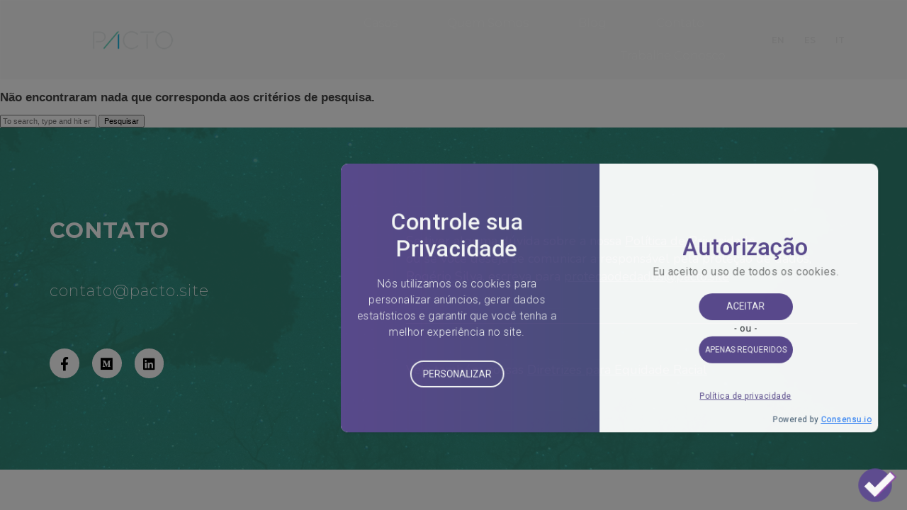

--- FILE ---
content_type: text/css
request_url: https://pacto.site/wp-content/uploads/elementor/css/post-1039.css?ver=1737068516
body_size: 24
content:
.elementor-kit-1039{--e-global-color-primary:#7753A8;--e-global-color-secondary:#51C7D6;--e-global-color-text:#7A7A7A;--e-global-color-accent:#54BF88;--e-global-color-b0da2df:#2B2B2BFC;--e-global-color-c598233:#FFAB40;--e-global-color-61d6e1b:#8981E2;--e-global-color-ca3abe0:#3FBED0;--e-global-color-7e91ce4:#3CA18F;--e-global-color-85ea8ef:#DE6C8D;--e-global-typography-primary-font-family:"Montserrat";--e-global-typography-primary-font-weight:600;--e-global-typography-secondary-font-family:"Roboto Slab";--e-global-typography-secondary-font-weight:400;--e-global-typography-text-font-family:"Nunito";--e-global-typography-text-font-weight:400;--e-global-typography-accent-font-family:"Roboto";--e-global-typography-accent-font-weight:500;}.elementor-section.elementor-section-boxed > .elementor-container{max-width:1140px;}.elementor-widget:not(:last-child){margin-bottom:20px;}{}h1.entry-title{display:var(--page-title-display);}@media(max-width:1024px){.elementor-section.elementor-section-boxed > .elementor-container{max-width:1024px;}}@media(max-width:767px){.elementor-section.elementor-section-boxed > .elementor-container{max-width:767px;}}

--- FILE ---
content_type: text/css
request_url: https://pacto.site/wp-content/uploads/elementor/css/post-1017.css?ver=1740437464
body_size: 544
content:
.elementor-1017 .elementor-element.elementor-element-7f1dac75 > .elementor-container{min-height:80px;}.elementor-1017 .elementor-element.elementor-element-7f1dac75 > .elementor-container > .elementor-row > .elementor-column > .elementor-column-wrap > .elementor-widget-wrap{align-content:center;align-items:center;}.elementor-1017 .elementor-element.elementor-element-7f1dac75:not(.elementor-motion-effects-element-type-background), .elementor-1017 .elementor-element.elementor-element-7f1dac75 > .elementor-motion-effects-container > .elementor-motion-effects-layer{background-color:#7A7A7A7D;}.elementor-1017 .elementor-element.elementor-element-7f1dac75{transition:background 0.3s, border 0.3s, border-radius 0.3s, box-shadow 0.3s;margin-top:0px;margin-bottom:0px;z-index:1000;}.elementor-1017 .elementor-element.elementor-element-7f1dac75 > .elementor-background-overlay{transition:background 0.3s, border-radius 0.3s, opacity 0.3s;}.elementor-bc-flex-widget .elementor-1017 .elementor-element.elementor-element-8f2c2bd.elementor-column .elementor-column-wrap{align-items:center;}.elementor-1017 .elementor-element.elementor-element-8f2c2bd.elementor-column.elementor-element[data-element_type="column"] > .elementor-column-wrap.elementor-element-populated > .elementor-widget-wrap{align-content:center;align-items:center;}.elementor-1017 .elementor-element.elementor-element-4b5447b .elementor-menu-toggle{margin:0 auto;}.elementor-1017 .elementor-element.elementor-element-4b5447b .elementor-nav-menu .elementor-item{font-family:"Montserrat", Sans-serif;font-size:16px;font-weight:200;}.elementor-1017 .elementor-element.elementor-element-4b5447b .elementor-nav-menu--main .elementor-item{color:#FFFFFF;}.elementor-1017 .elementor-element.elementor-element-4b5447b .elementor-nav-menu--main .elementor-item:hover,
					.elementor-1017 .elementor-element.elementor-element-4b5447b .elementor-nav-menu--main .elementor-item.elementor-item-active,
					.elementor-1017 .elementor-element.elementor-element-4b5447b .elementor-nav-menu--main .elementor-item.highlighted,
					.elementor-1017 .elementor-element.elementor-element-4b5447b .elementor-nav-menu--main .elementor-item:focus{color:#FFFFFF;}.elementor-1017 .elementor-element.elementor-element-4b5447b .elementor-nav-menu--main:not(.e--pointer-framed) .elementor-item:before,
					.elementor-1017 .elementor-element.elementor-element-4b5447b .elementor-nav-menu--main:not(.e--pointer-framed) .elementor-item:after{background-color:#FFFFFF;}.elementor-1017 .elementor-element.elementor-element-4b5447b .e--pointer-framed .elementor-item:before,
					.elementor-1017 .elementor-element.elementor-element-4b5447b .e--pointer-framed .elementor-item:after{border-color:#FFFFFF;}.elementor-1017 .elementor-element.elementor-element-4b5447b .elementor-nav-menu--main .elementor-item.elementor-item-active{color:#FFFFFF;}.elementor-1017 .elementor-element.elementor-element-4b5447b .elementor-nav-menu--main:not(.e--pointer-framed) .elementor-item.elementor-item-active:before,
					.elementor-1017 .elementor-element.elementor-element-4b5447b .elementor-nav-menu--main:not(.e--pointer-framed) .elementor-item.elementor-item-active:after{background-color:#FFFFFF;}.elementor-1017 .elementor-element.elementor-element-4b5447b .e--pointer-framed .elementor-item.elementor-item-active:before,
					.elementor-1017 .elementor-element.elementor-element-4b5447b .e--pointer-framed .elementor-item.elementor-item-active:after{border-color:#FFFFFF;}.elementor-1017 .elementor-element.elementor-element-4b5447b .e--pointer-framed .elementor-item:before{border-width:1px;}.elementor-1017 .elementor-element.elementor-element-4b5447b .e--pointer-framed.e--animation-draw .elementor-item:before{border-width:0 0 1px 1px;}.elementor-1017 .elementor-element.elementor-element-4b5447b .e--pointer-framed.e--animation-draw .elementor-item:after{border-width:1px 1px 0 0;}.elementor-1017 .elementor-element.elementor-element-4b5447b .e--pointer-framed.e--animation-corners .elementor-item:before{border-width:1px 0 0 1px;}.elementor-1017 .elementor-element.elementor-element-4b5447b .e--pointer-framed.e--animation-corners .elementor-item:after{border-width:0 1px 1px 0;}.elementor-1017 .elementor-element.elementor-element-4b5447b .e--pointer-underline .elementor-item:after,
					 .elementor-1017 .elementor-element.elementor-element-4b5447b .e--pointer-overline .elementor-item:before,
					 .elementor-1017 .elementor-element.elementor-element-4b5447b .e--pointer-double-line .elementor-item:before,
					 .elementor-1017 .elementor-element.elementor-element-4b5447b .e--pointer-double-line .elementor-item:after{height:1px;}body:not(.rtl) .elementor-1017 .elementor-element.elementor-element-4b5447b .elementor-nav-menu--layout-horizontal .elementor-nav-menu > li:not(:last-child){margin-right:30px;}body.rtl .elementor-1017 .elementor-element.elementor-element-4b5447b .elementor-nav-menu--layout-horizontal .elementor-nav-menu > li:not(:last-child){margin-left:30px;}.elementor-1017 .elementor-element.elementor-element-4b5447b .elementor-nav-menu--main:not(.elementor-nav-menu--layout-horizontal) .elementor-nav-menu > li:not(:last-child){margin-bottom:30px;}.elementor-bc-flex-widget .elementor-1017 .elementor-element.elementor-element-5f91e56.elementor-column .elementor-column-wrap{align-items:center;}.elementor-1017 .elementor-element.elementor-element-5f91e56.elementor-column.elementor-element[data-element_type="column"] > .elementor-column-wrap.elementor-element-populated > .elementor-widget-wrap{align-content:center;align-items:center;}.elementor-1017 .elementor-element.elementor-element-99db680 .cpel-switcher__lang a{font-family:"Montserrat", Sans-serif;font-size:12px;font-weight:600;color:#E9E9E9;}.elementor-1017 .elementor-element.elementor-element-99db680 .cpel-switcher__icon{color:#E9E9E9;}.elementor-1017 .elementor-element.elementor-element-99db680 .cpel-switcher__nav{--cpel-switcher-space:15px;}.elementor-1017 .elementor-element.elementor-element-99db680 .cpel-switcher__code{padding-left:13px;}@media(min-width:768px){.elementor-1017 .elementor-element.elementor-element-1ccda257{width:20.789%;}.elementor-1017 .elementor-element.elementor-element-8f2c2bd{width:65.543%;}.elementor-1017 .elementor-element.elementor-element-5f91e56{width:12.943%;}}/* Start custom CSS for section, class: .elementor-element-7f1dac75 */#blur{
    backdrop-filter:blur(10px);
}/* End custom CSS */
/* Start custom CSS *//*body{
    margin-top: 40px;
}

#blur{
    filter:blur(4px);
    -o-filter:blur(4px);
    -ms-filter:blur(4px);
    -moz-filter:blur(4px);
    -webkit-filter:blur(4px);
}/* End custom CSS */

--- FILE ---
content_type: text/css
request_url: https://pacto.site/wp-content/uploads/elementor/css/post-1076.css?ver=1741825059
body_size: 574
content:
.elementor-1076 .elementor-element.elementor-element-8846e9b:not(.elementor-motion-effects-element-type-background), .elementor-1076 .elementor-element.elementor-element-8846e9b > .elementor-motion-effects-container > .elementor-motion-effects-layer{background-image:url("http://pacto.site/wp-content/uploads/2018/06/max-saeling-563216-unsplash.jpg");background-position:center center;background-size:cover;}.elementor-1076 .elementor-element.elementor-element-8846e9b > .elementor-background-overlay{background-color:var( --e-global-color-7e91ce4 );opacity:0.81;transition:background 0.3s, border-radius 0.3s, opacity 0.3s;}.elementor-1076 .elementor-element.elementor-element-8846e9b{transition:background 0.3s, border 0.3s, border-radius 0.3s, box-shadow 0.3s;margin-top:0px;margin-bottom:0px;}.elementor-1076 .elementor-element.elementor-element-6f53509 > .elementor-element-populated{transition:background 0.3s, border 0.3s, border-radius 0.3s, box-shadow 0.3s;}.elementor-1076 .elementor-element.elementor-element-6f53509 > .elementor-element-populated > .elementor-background-overlay{transition:background 0.3s, border-radius 0.3s, opacity 0.3s;}.elementor-1076 .elementor-element.elementor-element-f15875a .elementor-spacer-inner{height:100px;}.elementor-1076 .elementor-element.elementor-element-117c5fa > .elementor-container > .elementor-row > .elementor-column > .elementor-column-wrap > .elementor-widget-wrap{align-content:flex-start;align-items:flex-start;}.elementor-1076 .elementor-element.elementor-element-0a92261 > .elementor-element-populated > .elementor-widget-wrap{padding:0px 0px 0px 0px;}.elementor-1076 .elementor-element.elementor-element-2a34306 .elementor-heading-title{color:#ffffff;font-size:2.8em;font-weight:700;text-transform:uppercase;letter-spacing:1px;}.elementor-1076 .elementor-element.elementor-element-100c6e5 .elementor-spacer-inner{height:20px;}.elementor-1076 .elementor-element.elementor-element-b254305 .elementor-heading-title{color:#ffffff;font-size:2em;font-weight:200;letter-spacing:1px;}.elementor-1076 .elementor-element.elementor-element-d38d067{--grid-template-columns:repeat(0, auto);--icon-size:19px;--grid-column-gap:18px;--grid-row-gap:0px;}.elementor-1076 .elementor-element.elementor-element-d38d067 .elementor-widget-container{text-align:left;}.elementor-1076 .elementor-element.elementor-element-d38d067 .elementor-social-icon{background-color:#ffffff;--icon-padding:0.6em;}.elementor-1076 .elementor-element.elementor-element-d38d067 .elementor-social-icon i{color:#000000;}.elementor-1076 .elementor-element.elementor-element-d38d067 .elementor-social-icon svg{fill:#000000;}.elementor-1076 .elementor-element.elementor-element-d38d067 .elementor-social-icon:hover{background-color:var( --e-global-color-61d6e1b );}.elementor-1076 .elementor-element.elementor-element-d38d067 .elementor-social-icon:hover i{color:#FFFFFF;}.elementor-1076 .elementor-element.elementor-element-d38d067 .elementor-social-icon:hover svg{fill:#FFFFFF;}.elementor-1076 .elementor-element.elementor-element-d38d067 > .elementor-widget-container{margin:50px 0px 0px 0px;}.elementor-1076 .elementor-element.elementor-element-3c9543a > .elementor-element-populated{text-align:right;}.elementor-1076 .elementor-element.elementor-element-3c9543a > .elementor-element-populated > .elementor-widget-wrap{padding:0px 0px 0px 0px;}.elementor-1076 .elementor-element.elementor-element-4095157{text-align:left;color:#FFFFFF;font-family:"Nunito", Sans-serif;font-size:18px;font-weight:400;}.elementor-1076 .elementor-element.elementor-element-b439de9{--divider-border-style:solid;--divider-color:#FFFFFF;--divider-border-width:1px;}.elementor-1076 .elementor-element.elementor-element-b439de9 .elementor-divider-separator{width:100%;}.elementor-1076 .elementor-element.elementor-element-b439de9 .elementor-divider{padding-top:15px;padding-bottom:15px;}.elementor-1076 .elementor-element.elementor-element-2f45f34{text-align:left;color:#FFFFFF;font-family:"Nunito", Sans-serif;font-size:18px;font-weight:400;}.elementor-1076 .elementor-element.elementor-element-9058e3d .elementor-spacer-inner{height:100px;}@media(max-width:1024px){.elementor-1076 .elementor-element.elementor-element-f15875a .elementor-spacer-inner{height:200px;}.elementor-1076 .elementor-element.elementor-element-0a92261 > .elementor-element-populated > .elementor-widget-wrap{padding:0px 45px 0px 45px;}.elementor-1076 .elementor-element.elementor-element-3c9543a > .elementor-element-populated > .elementor-widget-wrap{padding:0px 45px 0px 45px;}.elementor-1076 .elementor-element.elementor-element-9058e3d .elementor-spacer-inner{height:100px;}}@media(max-width:767px){.elementor-1076 .elementor-element.elementor-element-f15875a .elementor-spacer-inner{height:100px;}.elementor-1076 .elementor-element.elementor-element-0a92261 > .elementor-element-populated{margin:0px 0px 0px 0px;--e-column-margin-right:0px;--e-column-margin-left:0px;}.elementor-1076 .elementor-element.elementor-element-0a92261 > .elementor-element-populated > .elementor-widget-wrap{padding:20px 20px 20px 20px;}.elementor-1076 .elementor-element.elementor-element-3c9543a > .elementor-element-populated{margin:0px 0px 0px 0px;--e-column-margin-right:0px;--e-column-margin-left:0px;}.elementor-1076 .elementor-element.elementor-element-3c9543a > .elementor-element-populated > .elementor-widget-wrap{padding:15px 15px 15px 15px;}.elementor-1076 .elementor-element.elementor-element-9058e3d .elementor-spacer-inner{height:80px;}}@media(min-width:768px){.elementor-1076 .elementor-element.elementor-element-0a92261{width:44.123%;}.elementor-1076 .elementor-element.elementor-element-3c9543a{width:55.877%;}}@media(max-width:1024px) and (min-width:768px){.elementor-1076 .elementor-element.elementor-element-0a92261{width:50%;}.elementor-1076 .elementor-element.elementor-element-3c9543a{width:50%;}}@media(min-width:1025px){.elementor-1076 .elementor-element.elementor-element-8846e9b:not(.elementor-motion-effects-element-type-background), .elementor-1076 .elementor-element.elementor-element-8846e9b > .elementor-motion-effects-container > .elementor-motion-effects-layer{background-attachment:fixed;}}

--- FILE ---
content_type: application/javascript
request_url: https://render.consensu.io/js/app.4c24334c.js
body_size: 7505
content:
(function(e){function n(n){for(var c,r,a=n[0],s=n[1],d=n[2],i=0,h=[];i<a.length;i++)r=a[i],Object.prototype.hasOwnProperty.call(o,r)&&o[r]&&h.push(o[r][0]),o[r]=0;for(c in s)Object.prototype.hasOwnProperty.call(s,c)&&(e[c]=s[c]);f&&f(n);while(h.length)h.shift()();return u.push.apply(u,d||[]),t()}function t(){for(var e,n=0;n<u.length;n++){for(var t=u[n],c=!0,r=1;r<t.length;r++){var a=t[r];0!==o[a]&&(c=!1)}c&&(u.splice(n--,1),e=s(s.s=t[0]))}return e}var c={},r={app:0},o={app:0},u=[];function a(e){return s.p+"js/"+({}[e]||e)+"."+{"chunk-2d0b6b0a":"1778145f","chunk-3fd86f3c":"7bebc85e","chunk-48e886fe":"6052b7d4","chunk-746e063b":"b22af8fa","chunk-74b64b4c":"8e686392","chunk-773d9d30":"847724a3","chunk-a2a3321e":"83ea40d3","chunk-b76543c2":"0428069d","chunk-49db05f8":"b88e2e92","chunk-66a82bfc":"f3128b79","chunk-8fd5717c":"bb4a0dae","chunk-b7445e9c":"d5bf6c06","chunk-c74e8c00":"46ec8c94"}[e]+".js"}function s(n){if(c[n])return c[n].exports;var t=c[n]={i:n,l:!1,exports:{}};return e[n].call(t.exports,t,t.exports,s),t.l=!0,t.exports}s.e=function(e){var n=[],t={"chunk-3fd86f3c":1,"chunk-48e886fe":1,"chunk-746e063b":1,"chunk-74b64b4c":1,"chunk-773d9d30":1,"chunk-a2a3321e":1,"chunk-49db05f8":1,"chunk-66a82bfc":1,"chunk-8fd5717c":1,"chunk-b7445e9c":1,"chunk-c74e8c00":1};r[e]?n.push(r[e]):0!==r[e]&&t[e]&&n.push(r[e]=new Promise((function(n,t){for(var c="css/"+({}[e]||e)+"."+{"chunk-2d0b6b0a":"31d6cfe0","chunk-3fd86f3c":"260c5b79","chunk-48e886fe":"4a67143f","chunk-746e063b":"d9f711e7","chunk-74b64b4c":"820aa580","chunk-773d9d30":"ed65fb00","chunk-a2a3321e":"fea41d7d","chunk-b76543c2":"31d6cfe0","chunk-49db05f8":"ed65fb00","chunk-66a82bfc":"ed65fb00","chunk-8fd5717c":"d9f711e7","chunk-b7445e9c":"8a0514fd","chunk-c74e8c00":"820aa580"}[e]+".css",o=s.p+c,u=document.getElementsByTagName("link"),a=0;a<u.length;a++){var d=u[a],i=d.getAttribute("data-href")||d.getAttribute("href");if("stylesheet"===d.rel&&(i===c||i===o))return n()}var h=document.getElementsByTagName("style");for(a=0;a<h.length;a++){d=h[a],i=d.getAttribute("data-href");if(i===c||i===o)return n()}var f=document.createElement("link");f.rel="stylesheet",f.type="text/css",f.onload=n,f.onerror=function(n){var c=n&&n.target&&n.target.src||o,u=new Error("Loading CSS chunk "+e+" failed.\n("+c+")");u.code="CSS_CHUNK_LOAD_FAILED",u.request=c,delete r[e],f.parentNode.removeChild(f),t(u)},f.href=o;var l=document.getElementsByTagName("head")[0];l.appendChild(f)})).then((function(){r[e]=0})));var c=o[e];if(0!==c)if(c)n.push(c[2]);else{var u=new Promise((function(n,t){c=o[e]=[n,t]}));n.push(c[2]=u);var d,i=document.createElement("script");i.charset="utf-8",i.timeout=120,s.nc&&i.setAttribute("nonce",s.nc),i.src=a(e);var h=new Error;d=function(n){i.onerror=i.onload=null,clearTimeout(f);var t=o[e];if(0!==t){if(t){var c=n&&("load"===n.type?"missing":n.type),r=n&&n.target&&n.target.src;h.message="Loading chunk "+e+" failed.\n("+c+": "+r+")",h.name="ChunkLoadError",h.type=c,h.request=r,t[1](h)}o[e]=void 0}};var f=setTimeout((function(){d({type:"timeout",target:i})}),12e4);i.onerror=i.onload=d,document.head.appendChild(i)}return Promise.all(n)},s.m=e,s.c=c,s.d=function(e,n,t){s.o(e,n)||Object.defineProperty(e,n,{enumerable:!0,get:t})},s.r=function(e){"undefined"!==typeof Symbol&&Symbol.toStringTag&&Object.defineProperty(e,Symbol.toStringTag,{value:"Module"}),Object.defineProperty(e,"__esModule",{value:!0})},s.t=function(e,n){if(1&n&&(e=s(e)),8&n)return e;if(4&n&&"object"===typeof e&&e&&e.__esModule)return e;var t=Object.create(null);if(s.r(t),Object.defineProperty(t,"default",{enumerable:!0,value:e}),2&n&&"string"!=typeof e)for(var c in e)s.d(t,c,function(n){return e[n]}.bind(null,c));return t},s.n=function(e){var n=e&&e.__esModule?function(){return e["default"]}:function(){return e};return s.d(n,"a",n),n},s.o=function(e,n){return Object.prototype.hasOwnProperty.call(e,n)},s.p="/",s.oe=function(e){throw console.error(e),e};var d=window["webpackJsonp"]=window["webpackJsonp"]||[],i=d.push.bind(d);d.push=n,d=d.slice();for(var h=0;h<d.length;h++)n(d[h]);var f=i;u.push([0,"chunk-vendors"]),t()})({0:function(e,n,t){e.exports=t("56d7")},"56d7":function(e,n,t){"use strict";t.r(n);var c=t("2b0e"),r=function(){var e=this,n=e._self._c;return n("div",{attrs:{id:"app"}},[n("router-view")],1)},o=[],u=t("2877"),a={},s=Object(u["a"])(a,r,o,!1,null,null,null),d=s.exports,i=t("8c4f"),h=function(){var e=this,n=e._self._c;return n("div",{staticClass:"consensu"},[e.selected&&e.result?[n(e.selected,{tag:"component",attrs:{consent:e.result.consent,version:e.result.version}})]:e._e()],2)},f=[],l=t("bc3a"),b=t.n(l);const k={computed:{api(){let e=b.a.create({baseURL:"https://beta-api.consensu.io/",timeout:1e4,headers:{Authorization:"Bearer "+this.$route.params.token}});return e}}};var p=k,m={name:"Home",mixins:[p],created(){this.getConsent()},data(){return{result:!1,selected:!1,whitelist:["box","modal","sidebar"]}},methods:{load(e){return()=>t("ce68")("./"+e)},getConsent(){this.api.get("/v1/process/iframe").then(e=>{this.result=e.data,this.selected=this.load(e.data.consent.configs.type)})}},computed:{}},v=m,g=Object(u["a"])(v,h,f,!1,null,null,null),y=g.exports;c["default"].use(i["a"]);const x=[{path:"/preview/:token/:fingerprint",name:"preview",component:y}],_=new i["a"]({mode:"history",base:"/",routes:x});var w=_,O=t("2f62");c["default"].use(O["a"]);var j=new O["a"].Store({state:{},mutations:{},actions:{},modules:{}}),P=t("5f5b"),C=t("b1e0");t("f9e3"),t("2dd8");c["default"].config.productionTip=!1,c["default"].use(P["a"]),c["default"].use(C["a"]),new c["default"]({router:w,store:j,render:e=>e(d)}).$mount("#app")},ce68:function(e,n,t){var c={"./Process":["1dde",9,"chunk-2d0b6b0a"],"./Process.vue":["1dde",9,"chunk-2d0b6b0a"],"./box":["1e53",9,"chunk-b76543c2","chunk-8fd5717c"],"./box/":["1e53",9,"chunk-b76543c2","chunk-8fd5717c"],"./box/comps/button":["e7b1",9,"chunk-a2a3321e"],"./box/comps/button.vue":["e7b1",9,"chunk-a2a3321e"],"./box/index":["1e53",9,"chunk-b76543c2","chunk-8fd5717c"],"./box/index.vue":["1e53",9,"chunk-b76543c2","chunk-8fd5717c"],"./box/style.scss":["2a87",7,"chunk-746e063b"],"./modal":["c505",9,"chunk-b76543c2","chunk-b7445e9c"],"./modal/":["c505",9,"chunk-b76543c2","chunk-b7445e9c"],"./modal/comps/cookies":["596d",9,"chunk-b76543c2","chunk-c74e8c00"],"./modal/comps/cookies.vue":["596d",9,"chunk-b76543c2","chunk-c74e8c00"],"./modal/comps/direitos":["7f00",9,"chunk-48e886fe"],"./modal/comps/direitos.vue":["7f00",9,"chunk-48e886fe"],"./modal/index":["c505",9,"chunk-b76543c2","chunk-b7445e9c"],"./modal/index.vue":["c505",9,"chunk-b76543c2","chunk-b7445e9c"],"./modal/style.scss":["7e6e",7,"chunk-74b64b4c"],"./modal_tabs":["da4d",9,"chunk-b76543c2","chunk-66a82bfc"],"./modal_tabs/":["da4d",9,"chunk-b76543c2","chunk-66a82bfc"],"./modal_tabs/comps/cookies":["0035",9,"chunk-b76543c2","chunk-49db05f8"],"./modal_tabs/comps/cookies.vue":["0035",9,"chunk-b76543c2","chunk-49db05f8"],"./modal_tabs/comps/direitos":["2f30",9,"chunk-3fd86f3c"],"./modal_tabs/comps/direitos.vue":["2f30",9,"chunk-3fd86f3c"],"./modal_tabs/index":["da4d",9,"chunk-b76543c2","chunk-66a82bfc"],"./modal_tabs/index.vue":["da4d",9,"chunk-b76543c2","chunk-66a82bfc"],"./modal_tabs/style.scss":["ec83",7,"chunk-773d9d30"]};function r(e){if(!t.o(c,e))return Promise.resolve().then((function(){var n=new Error("Cannot find module '"+e+"'");throw n.code="MODULE_NOT_FOUND",n}));var n=c[e],r=n[0];return Promise.all(n.slice(2).map(t.e)).then((function(){return t.t(r,n[1])}))}r.keys=function(){return Object.keys(c)},r.id="ce68",e.exports=r}});
//# sourceMappingURL=app.4c24334c.js.map

--- FILE ---
content_type: application/x-javascript
request_url: https://pacto.site/wp-content/themes/html5blank-stable/js/scripts.js?ver=1.0.0
body_size: -254
content:
(function ($, root, undefined) {
	
	$(function () {
		
		'use strict';
		
		
		
	});
	
})(jQuery, this);



